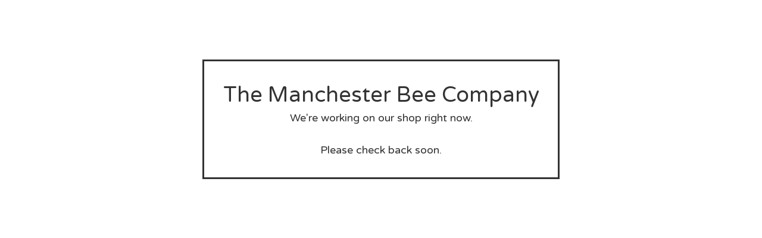

--- FILE ---
content_type: text/html; charset=utf-8
request_url: https://www.manbeeco.co.uk/product/hexagon-earrings-by-the-magpie-s-daughter
body_size: 2164
content:
<!DOCTYPE html>
<html class="standalone-page">
  <head>
    <title>The Manchester Bee Company</title>
    <meta charset="utf-8">
    <meta name="viewport" content="width=device-width, initial-scale=1">
    <link href="/theme_stylesheets/229471389/1755444647/theme.css" media="screen" rel="stylesheet" type="text/css">
    <!-- Served from Big Cartel Storefront -->
<!-- Big Cartel generated meta tags -->
<meta name="generator" content="Big Cartel" />
<meta name="author" content="The Manchester Bee Company" />
<meta name="description" content="The Manchester Bee Company aka ManBeeCo = original designs from Manchester UK since 2013" />
<meta name="referrer" content="strict-origin-when-cross-origin" />
<meta name="theme_name" content="Luna" />
<meta name="theme_version" content="2.18.1" />
<meta property="og:type" content="website" />
<meta property="og:site_name" content="The Manchester Bee Company" />
<meta property="og:title" content="The Manchester Bee Company" />
<meta property="og:url" content="https://www.manbeeco.co.uk/product/hexagon-earrings-by-the-magpie-s-daughter" />
<meta property="og:description" content="The Manchester Bee Company aka ManBeeCo = original designs from Manchester UK since 2013" />
<meta property="og:image" content="https://assets.bigcartel.com/account_images/899129/IMG_8724.JPG?auto=format&amp;fit=max&amp;h=1200&amp;w=1200" />
<meta property="og:image:secure_url" content="https://assets.bigcartel.com/account_images/899129/IMG_8724.JPG?auto=format&amp;fit=max&amp;h=1200&amp;w=1200" />
<meta name="twitter:card" content="summary_large_image" />
<meta name="twitter:title" content="The Manchester Bee Company" />
<meta name="twitter:description" content="The Manchester Bee Company aka ManBeeCo = original designs from Manchester UK since 2013" />
<meta name="twitter:image" content="https://assets.bigcartel.com/account_images/899129/IMG_8724.JPG?auto=format&amp;fit=max&amp;h=1200&amp;w=1200" />
<!-- end of generated meta tags -->

<!-- Big Cartel generated link tags -->
<link rel="preconnect" href="https://fonts.googleapis.com" />
<link rel="preconnect" href="https://fonts.gstatic.com" crossorigin="true" />
<link rel="stylesheet" href="//fonts.googleapis.com/css?family=Varela+Round&amp;display=swap" type="text/css" title="Google Fonts" />
<link rel="canonical" href="https://www.manbeeco.co.uk/product/hexagon-earrings-by-the-magpie-s-daughter" />
<link rel="alternate" href="https://www.manbeeco.co.uk/products.xml" type="application/rss+xml" title="Product Feed" />
<link rel="icon" href="/favicon.svg" type="image/svg+xml" />
<link rel="icon" href="/favicon.ico" type="image/x-icon" />
<link rel="apple-touch-icon" href="/apple-touch-icon.png" />
<!-- end of generated link tags -->

<!-- Big Cartel generated structured data -->
<script type="application/ld+json">
{"@context":"https://schema.org","@type":"BreadcrumbList","itemListElement":[{"@type":"ListItem","position":1,"name":"Home","item":"https://www.manbeeco.co.uk/"}]}
</script>

<!-- end of generated structured data -->

<script>
  window.bigcartel = window.bigcartel || {};
  window.bigcartel = {
    ...window.bigcartel,
    ...{"account":{"id":2061919,"host":"www.manbeeco.co.uk","bc_host":"themanchesterbeecompany.bigcartel.com","currency":"GBP","country":{"code":"GB","name":"United Kingdom"}},"theme":{"name":"Luna","version":"2.18.1","colors":{"button_hover_background_color":"#777777","primary_text_color":"#333333","link_text_color":"#111111","background_color":"#ffffff","link_hover_color":"#888888","button_background_color":"#000000","button_text_color":"#FFFFFF"}},"checkout":{"payments_enabled":true,"stripe_publishable_key":"pk_live_YjxXSRu9jMDeYWHXnfg6aTFB","paypal_merchant_id":"JMXT5HRA4F958"},"page":{"type":"maintenance"}}
  }
</script>
<script id="stripe-js" src="https://js.stripe.com/v3/" async></script>
<script async src="https://www.paypal.com/sdk/js?client-id=AbPSFDwkxJ_Pxau-Ek8nKIMWIanP8jhAdSXX5MbFoCq_VkpAHX7DZEbfTARicVRWOVUgeUt44lu7oHF-&merchant-id=JMXT5HRA4F958&currency=GBP&components=messages,buttons" data-partner-attribution-id="BigCartel_SP_PPCP" data-namespace="PayPalSDK"></script>
<script type="text/javascript">
  var _bcaq = _bcaq || [];
  _bcaq.push(['_setUrl','stats1.bigcartel.com']);_bcaq.push(['_trackVisit','2061919']);
  (function() {
    var bca = document.createElement('script'); bca.type = 'text/javascript'; bca.async = true;
    bca.src = '/stats.min.js';
    var s = document.getElementsByTagName('script')[0]; s.parentNode.insertBefore(bca, s);
  })();
</script>
<script src="/assets/currency-formatter-e6d2ec3fd19a4c813ec8b993b852eccecac4da727de1c7e1ecbf0a335278e93a.js"></script>
  </head>
  <body class="maintenance-page">
    <main class="maintenance-content">
      <h1 class="maintenance-header">The Manchester Bee Company</h1>
      <div class="maintenance-message">We're working on our shop right now.<br /><br />Please check back soon.</div>
      
    </main>
  <script type="text/javascript"
  src="//my.bigcartel.com/account_cookie.js?account_subdomain=themanchesterbeecompany">
</script>

<script defer src="https://static.cloudflareinsights.com/beacon.min.js/vcd15cbe7772f49c399c6a5babf22c1241717689176015" integrity="sha512-ZpsOmlRQV6y907TI0dKBHq9Md29nnaEIPlkf84rnaERnq6zvWvPUqr2ft8M1aS28oN72PdrCzSjY4U6VaAw1EQ==" data-cf-beacon='{"rayId":"9b6e742a7f68fda9","version":"2025.9.1","serverTiming":{"name":{"cfExtPri":true,"cfEdge":true,"cfOrigin":true,"cfL4":true,"cfSpeedBrain":true,"cfCacheStatus":true}},"token":"44d6648085c9451aa740849b0372227e","b":1}' crossorigin="anonymous"></script>
</body>
</html>
